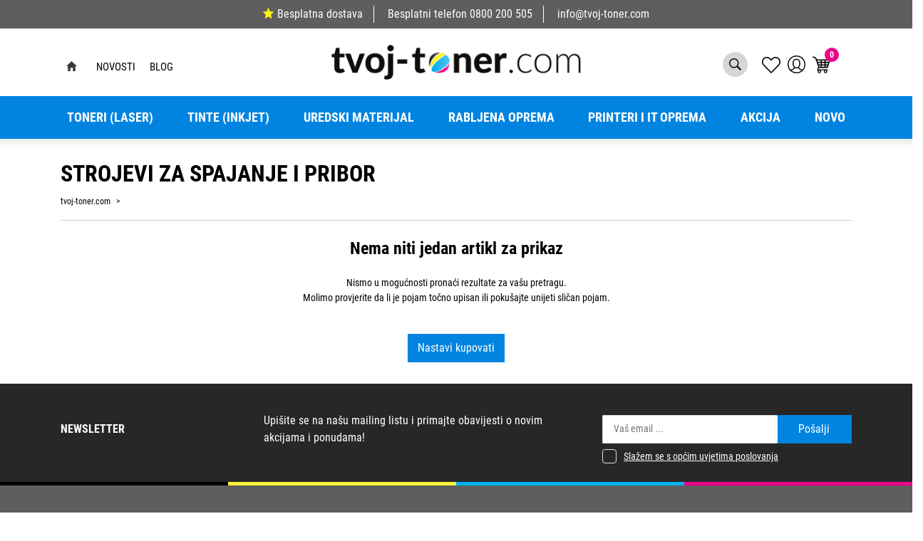

--- FILE ---
content_type: text/html; charset=utf-8
request_url: https://www.tvoj-toner.com/strojevi-za-spajanje-i-pribor-502/502/?&p=17&s=12
body_size: 113090
content:





<!DOCTYPE html>
<html lang="hr" data-token="CfDJ8PFapNEqfulEkKkeKa5JYHQgZwG0bop3V26SNPk0QgvgVAGDLvH-jGHQqfZ_kVA7uIy_yMJMecwzE5eJiCO3WJaCFS_DDGPx4-WLCiU3Iy_4EQ" data-current-lang="hr" data-currency_code="&#x20AC;" data-kateid="502" data-wholesale="0" data-currency_display="&#x20AC;" data-currency_exchange="1">
<head itemscope>
    <meta charset="utf-8" />
    <meta name="viewport" content="width=device-width, initial-scale=1.0, minimum-scale=1, viewport-fit=cover" />
    <link rel="preconnect" href="//www.google-analytics.com">
    <link rel="preconnect" href="//ssl.google-analytics.com">
    <link rel="preconnect" href="//www.googletagmanager.com">
    <link rel="preconnect" href="//connect.facebook.net">
    <link rel="dns-prefetch" href="//static.ak.facebook.com">
    <link rel="dns-prefetch" href="//s-static.ak.facebook.com">
    <link rel="dns-prefetch" href="//fbstatic-a.akamaihd.net">
    <link rel="dns-prefetch" href="//maps.gstatic.com">
    <link rel="dns-prefetch" href="//maps.google.com">
    <link rel="dns-prefetch" href="//maps.googleapis.com">
    <link rel="dns-prefetch" href="//mt0.googleapis.com">
    <link rel="dns-prefetch" href="//mt1.googleapis.com">
            <link rel="canonical" href="https://www.tvoj-toner.com/strojevi-za-spajanje-i-pribor-502/502/">


    <meta name="apple-mobile-web-app-capable" content="yes">
    <meta name="mobile-web-app-capable" content="yes">
    <meta name="apple-mobile-web-app-status-bar-style" content="black">
    <meta name="msapplication-TileColor" content="#ffb116">
    <meta name="theme-color" content="#000000">
    <link rel="icon" href="/favicon.ico" sizes="32x32">
    <link rel="icon" href="/icon.svg" type="image/svg+xml">
    <link rel="apple-touch-icon" href="/apple-touch-icon-iphone-retina.png"> <!-- 180×180 -->
    <meta name="web_author" content="Mathema d.o.o.">
    <title>Strojevi za spajanje i pribor</title>
    
    
    <meta name="title" content="Strojevi za spajanje i pribor | Stranica 17" />
    <meta name="keywords" content="Toneri, Tinte, Zamjenski toneri, Zamjenske tinte, printeri, rabljeni printeri, uredski materijal, papir, rabljena računala" />
    <meta name="description" content="Organiziranje i spajanje papira nikada nije bilo lakše. Uz strojeve za spajanje i spajalice iz naše ponude, brzo i jednostavno posložite Vaše dokumente.  | Stranica 17" />
    <meta property="og:title" content="Strojevi za spajanje i pribor">
<meta property="og:description" content="Toneri i tinte za sve vrste printera, printeri, uredski materijal, IT oprema i rabljena računala na web shopu Tvoj Toner.">
<meta property="og:type" content="website">
<meta property="og:url" content="https://www.tvoj-toner.com/strojevi-za-spajanje-i-pribor-502/502/?p=17&amp;s=12">
<meta name="twitter:card" content="summary_large_image" />
<meta name="twitter:title" content="Strojevi za spajanje i pribor" />
<meta name="twitter:description " content="Toneri i tinte za sve vrste printera, printeri, uredski materijal, IT oprema i rabljena računala na web shopu Tvoj Toner." />
<meta property="twitter:url" content="https://www.tvoj-toner.com/strojevi-za-spajanje-i-pribor-502/502/?p=17&amp;s=12">
    <meta property="og:image" content="https://www.tvoj-toner.com/img/social-cover.png">
    <meta property="og:image:alt" content="Opticus IT d.o.o.">
    <meta property="og:image:width" content="1200" />
    <meta property="og:image:height" content="630" />
    <meta property="og:image:type" content="image/png" />
    <meta name="twitter:image" content="https://www.tvoj-toner.com/img/social-cover.png">






    <link rel="stylesheet" href="/css/color.min.css?v=neYoduIjmn-JsNdEuzOvo7h23HqoOqdvsDiDUWwpOdU" />

    
    
        <script src="/lib/jquery/dist/jquery.min.js?v=eqaw4I9IoPldjffqieTL_h7z0ejA9zc_fyXt-05KMl4"></script>
        <link rel="stylesheet" type="text/css" media="all" href="/css/vsc.min.css?v=DcPA7-NKAvKl-WH9fOMB455IDjLcwHReJkuES68c33M" />
        <link rel="stylesheet" href="/css/custom.css?v=8Bo3TpyB49uJs6QpQMTWpUR2hJhqEpbkK_E_GW7tYpU" />
    
        
        
            <link rel="stylesheet" type="text/css" media="all" href="/menu/webslidemenu.min.css?v=nBTml9GhUQDmG3AOxuantAFdFM4OlHquNljZGWi435g" />
        

    


    


    <script src="https://apis.google.com/js/platform.js" async defer></script>
<a href="https://plus.google.com/109842423582262059710" rel="publisher"></a>

<!-- Google Tag Manager -->
<script>(function(w,d,s,l,i){w[l]=w[l]||[];w[l].push({'gtm.start':
new Date().getTime(),event:'gtm.js'});var f=d.getElementsByTagName(s)[0],
j=d.createElement(s),dl=l!='dataLayer'?'&l='+l:'';j.async=true;j.src=
'https://www.googletagmanager.com/gtm.js?id='+i+dl;f.parentNode.insertBefore(j,f);
})(window,document,'script','dataLayer','GTM-W98P4NF');</script>
<!-- End Google Tag Manager -->

<script id="Cookiebot" src="https://consent.cookiebot.com/uc.js" data-cbid="e0253d0d-70ab-4363-a539-2f04905bb2c4" data-consentmode="disabled" type="text/javascript" async></script>



	<meta name="theme-color" content="#000000" />
	<link rel="manifest" href="/manifest.webmanifest" />
</head>
<body class=" ">

    <!-- Google Tag Manager (noscript) -->
<noscript><iframe src="https://www.googletagmanager.com/ns.html?id=GTM-W98P4NF"
height="0" width="0" style="display:none;visibility:hidden"></iframe></noscript>
<!-- End Google Tag Manager (noscript) -->
    <div class="loading"></div>


    <div id="vsc-wrapper">
        <div class="menu-fixed">
                    <header id="top">
                        <div class="header">
   
    <div class="info-topbar">
        <ul>
            <li><a href="https://www.tvoj-toner.com/dostava/8/page/"><span class="star-five"></span>Besplatna dostava</a></li>
            <li><span class="free-phone">Besplatni telefon</span> <a href="tel:0800 200 505">0800 200 505</a></li>
            <li><a href="mailto:info@opticus-it.hr">info@tvoj-toner.com</a></li>
        </ul>
    </div>
</div>

<div class="container top-middle">
    <div class="row align-items-center">


        <div class="topbar-wrapper">
            <div class="container">
                <div class="row">
                    <div class="col-lg-12">
                        <div class="topbar">
                            <div class="left">
                                <ul>
                                    <li> <a class="home" href="https://www.tvoj-toner.com"></a></li>

                                        <li>
                                            <a href="/Novosti/">Novosti</a>
                                        </li>
                                        <li>
                                            <a href="/Blog/">Blog</a>
                                        </li>
                                </ul>
                            </div>
                            <a href="https://www.tvoj-toner.com" class="logo">
                                <img class="img-fluid" src="https://www.tvoj-toner.com/img/logo.png" width="356" height="50" alt="Tvoj toner">
                            </a>
                            <div class="right">
                                <ul>
                                    <li class="search d-none d-md-block">
                                            <a href="#" class="toggle-site-search" aria-expanded="false"></a>
<div class="search-top" data-search="1">

    <script defer src="/js/activeSearch-0.0.2.js?v=vUJCnTKURjh5CT4qd6JqVo0T9TYfB3K_P5woE8ZBFis"></script>
    <form class="search-form" id="multiple_form" method="get" action="/Search/">
        <input type="hidden" id="fs" name="fs" value="1" />
        <input id="multiple" class="search-input ui-autocomplete-input" name="term" type="text" placeholder="Unesite pojam za pretraživanje ..." autocomplete="off">
        <button class="search-btn-reset" type="reset"><span><i class="fas fa-plus"></i></span></button>
        <button class="search-btn" type="submit"><span>Traži</span></button>
        <div class="top_search_term">
            <div class="search_title">Zadnje pretraživano<span class="delete-all-search">Obriši sve</span></div>
            <div class="top_search_term_result"></div>
        </div>
        <div class="multiple-search">
            <div class="col-lg-12 result">
                <div class="row">
                    <div class="col-12">
                        <div class="artikli"></div>
                        <div class="d-flex justify-content-center mt-3">
                            <button class="count btn btn-type1 w-100" type="submit">Prikaži sve proizvode</button>
                        </div>
                    </div>
                </div>
            </div>
        </div>
        <div class="search-empty">
            <div class="col-lg-12 result">
                Nema rezultata za traženi pojam!
            </div>
        </div>
    </form>

    <template id="searchitem">
        <div class="product">
            <div class="productEntity" id="" data-product_id="" data-showadd="1">
            <div class="topproduct">
                <a class="searchlink" href="">
                    <img class="slika" src="">
                    <span></span>
                    <strong></strong>
                </a>
            </div>
            <div class="topcartadd productEntityAddToCart"><i class="fas fa-cart-plus"></i></div>
            </div>
        </div>
    </template>

    <template id="searchterm">
        <div class="product">
            <a class="searchlink" href="">
                <i class="far fa-search"></i>
                <span></span>
            </a>
        </div>
    </template>

</div>
                                    </li>

                                    <li class="top-favorites d-none d-sm-flex">
                                        <a href="/Favorites/">
                                            <i class="fal fa-heart">
                                            </i>
                                        </a>
                                    </li>


 <div class="top-user">
        <a class="text-dark" title="LogIn" href="/Identity/Account/Login/">
            <img class="img-fluid" src="/img/user.svg" width="25" height="25">
        </a>
    </div>

                                    <li class="top-cart top-right-cart">
                                     
					
<div class="dropdown">

        <div class="cart-top">
            <a href="/Cart/"><img src="https://www.tvoj-toner.com/img/cart-header.svg" alt="Košarica" width="25" height="24"><span class="count">0</span></a>
        </div>
</div>

    <script>
        $('.begin-checkout-top').on('click', function (e) {
                window.dataLayer = window.dataLayer || [];
                window.dataLayer.push({ ecommerce: null });
                window.dataLayer.push({
                'event': 'begin_checkout',
                'ecommerce': {
                'value': 0.00,
                'currency': 'EUR',
                'items': [
                    ]
                }
            });
            });
    </script>

                                    </li>
                                    <li>
                                        <a id="wsnavtoggle" href="#wsmenu-list" class="wsanimated-arrow">
                                            <div class="izbornik-title">Izbornik</div>
                                            <span></span>
                                        </a>
                                    </li>
                                </ul>
                            </div>
                        </div>
                    </div>
                </div>
            </div>
        </div>

       

    </div>
</div>



<div class="mobile-search">
    <div class="search-top-mobile">
        <form class="search-form-mobile" id="searchform-mobile" method="get" action="/Search/">
            <input id="artikl-mobile" class="search-input-mobile ui-autocomplete-input" name="term" type="text" placeholder="Unesite pojam za pretraživanje ..." autocomplete="off">
            <button class="search-btn-mobile" type="submit" title="Traži"><i class="fas fa-search"></i></button>
        </form>
    </div>
</div>

<div class="mobi multiple-search">
    <div class="artikli"></div>
    <div class="d-flex justify-content-center mt-3">
        <button class="mobilecount btn btn-type1 w-100" type="submit">Prikaži sve proizvode</button>
    </div>
</div>

<template id="searchitemmobi">
    <div class="product">
        <div class="topproduct">
            <a class="searchlink" href="">
                <img class="slika" src="">
                <span></span>
                <strong></strong>
            </a>
        </div>
    </div>
</template>


                    </header>

<div class="row menubg">
    <div class="wsmainfull rp container">
        <div class="wsmainwp clearfix">
            <nav class="wsmenu">
                <ul class="wsmenu-list">

                    <li class="d-block d-sm-none smllogo"><a href="/"><img src="/img/logo.png?v=XJWPu5spEbAFmzyAiHoAUPKfl-y5lk3PN9pgUIts1xg" width="155" height="50" /></a></li>
                    <li class="logo"><a href="/"><img src="/img/logo.png?v=XJWPu5spEbAFmzyAiHoAUPKfl-y5lk3PN9pgUIts1xg" width="155" height="50" alt="Opticus IT d.o.o." /></a></li>
                        <li aria-haspopup="true">
                            <a class="level" href="/toneri-laser/7/l/" >Toneri (Laser)</a>


                                    <ul class="sub-menu ">
                                        <li><a class="level" href="/toneri-laser/7/l/">PRIKAŽI SVE</a></li>
                                            <li aria-haspopup="true">
                                                <a style="" href="/canon-toneri-446/446/">Canon toneri</a>
                                                    <ul class="sub-menu">
                                                        <li><a class="level" href="/canon-toneri-446/446/"></a></li>
                                                            <li aria-haspopup="true"><a style="" href="/canon-orginalni-toneri-598/598/">Canon orginalni toneri</a></li>
                                                            <li aria-haspopup="true"><a style="" href="/canon-zamjenski-toneri-597/597/">Canon zamjenski toneri</a></li>
                                                    </ul>
                                            </li>
                                            <li aria-haspopup="true">
                                                <a style="" href="/samsung-toneri-447/447/">Samsung toneri</a>
                                                    <ul class="sub-menu">
                                                        <li><a class="level" href="/samsung-toneri-447/447/"></a></li>
                                                            <li aria-haspopup="true"><a style="" href="/samsung-orginalni-toneri-595/595/">Samsung orginalni toneri</a></li>
                                                            <li aria-haspopup="true"><a style="" href="/samsung-zamjenski-toneri-596/596/">Samsung zamjenski toneri</a></li>
                                                    </ul>
                                            </li>
                                            <li aria-haspopup="true">
                                                <a style="" href="/epson-toneri-449/449/">Epson toneri</a>
                                                    <ul class="sub-menu">
                                                        <li><a class="level" href="/epson-toneri-449/449/"></a></li>
                                                            <li aria-haspopup="true"><a style="" href="/epson-orginalni-toneri-591/591/">Epson orginalni toneri</a></li>
                                                            <li aria-haspopup="true"><a style="" href="/epson-zamjenski-toneri-592/592/">Epson zamjenski toneri</a></li>
                                                    </ul>
                                            </li>
                                            <li aria-haspopup="true">
                                                <a style="" href="/lexmark-toneri-448/448/">Lexmark toneri</a>
                                                    <ul class="sub-menu">
                                                        <li><a class="level" href="/lexmark-toneri-448/448/"></a></li>
                                                            <li aria-haspopup="true"><a style="" href="/lexmark-orginalni-toneri-593/593/">Lexmark orginalni toneri</a></li>
                                                            <li aria-haspopup="true"><a style="" href="/lexmark-zamjenski-toneri-594/594/">Lexmark zamjenski toneri</a></li>
                                                    </ul>
                                            </li>
                                            <li aria-haspopup="true">
                                                <a style="" href="/brother-toneri-451/451/">Brother toneri</a>
                                                    <ul class="sub-menu">
                                                        <li><a class="level" href="/brother-toneri-451/451/"></a></li>
                                                            <li aria-haspopup="true"><a style="" href="/brother-orginalni-toneri-587/587/">Brother orginalni toneri</a></li>
                                                            <li aria-haspopup="true"><a style="" href="/brother-zamjenski-toneri-588/588/">Brother zamjenski toneri</a></li>
                                                    </ul>
                                            </li>
                                            <li aria-haspopup="true">
                                                <a style="" href="/xerox-toneri-450/450/">Xerox toneri</a>
                                                    <ul class="sub-menu">
                                                        <li><a class="level" href="/xerox-toneri-450/450/"></a></li>
                                                            <li aria-haspopup="true"><a style="" href="/xerox-orginalni-toneri-589/589/">Xerox orginalni toneri</a></li>
                                                            <li aria-haspopup="true"><a style="" href="/xerox-zamjenski-toneri-590/590/">Xerox zamjenski toneri</a></li>
                                                    </ul>
                                            </li>
                                            <li aria-haspopup="true">
                                                <a style="" href="/oki-toneri-452/452/">OKI toneri</a>
                                                    <ul class="sub-menu">
                                                        <li><a class="level" href="/oki-toneri-452/452/"></a></li>
                                                            <li aria-haspopup="true"><a style="" href="/oki-orginalni-toneri-586/586/">OKI orginalni toneri</a></li>
                                                            <li aria-haspopup="true"><a style="" href="/oki-zamjenski-toneri-585/585/">OKI zamjenski toneri</a></li>
                                                    </ul>
                                            </li>
                                            <li aria-haspopup="true">
                                                <a style="" href="/kyocera-toneri-454/454/">Kyocera toneri</a>
                                                    <ul class="sub-menu">
                                                        <li><a class="level" href="/kyocera-toneri-454/454/"></a></li>
                                                            <li aria-haspopup="true"><a style="" href="/kyocera-orginalni-toneri-583/583/">Kyocera orginalni toneri</a></li>
                                                            <li aria-haspopup="true"><a style="" href="/kyocera-zamjenski-toneri-584/584/">Kyocera zamjenski toneri</a></li>
                                                    </ul>
                                            </li>
                                            <li aria-haspopup="true">
                                                <a style="" href="/konica-minolta-toneri-455/455/">Konica Minolta toneri</a>
                                                    <ul class="sub-menu">
                                                        <li><a class="level" href="/konica-minolta-toneri-455/455/"></a></li>
                                                            <li aria-haspopup="true"><a style="" href="/konica-minolta-orginalni-toneri-582/582/">Konica Minolta orginalni toneri</a></li>
                                                            <li aria-haspopup="true"><a style="" href="/konica-minolta-zamjenski-toneri-581/581/">Konica Minolta zamjenski toneri</a></li>
                                                    </ul>
                                            </li>
                                            <li aria-haspopup="true">
                                                <a style="" href="/nashuatec-toneri-456/456/">Nashuatec toneri</a>
                                                    <ul class="sub-menu">
                                                        <li><a class="level" href="/nashuatec-toneri-456/456/"></a></li>
                                                            <li aria-haspopup="true"><a style="" href="/nashuatec-orginalni-toneri-580/580/">Nashuatec orginalni toneri</a></li>
                                                            <li aria-haspopup="true"><a style="" href="/nashuatec-zamjenski-toneri-579/579/">Nashuatec zamjenski toneri</a></li>
                                                    </ul>
                                            </li>
                                            <li aria-haspopup="true">
                                                <a style="" href="/hp-toneri-467/467/">HP toneri</a>
                                                    <ul class="sub-menu">
                                                        <li><a class="level" href="/hp-toneri-467/467/"></a></li>
                                                            <li aria-haspopup="true"><a style="" href="/hp-orginalni-toneri-578/578/">HP orginalni toneri</a></li>
                                                            <li aria-haspopup="true"><a style="" href="/hp-zamjenski-toneri-577/577/">HP zamjenski toneri</a></li>
                                                    </ul>
                                            </li>
                                    </ul>


                        </li>
                        <li aria-haspopup="true">
                            <a class="level" href="/tinte-inkjet/10/l/" >Tinte (inkjet)</a>


                                    <ul class="sub-menu ">
                                        <li><a class="level" href="/tinte-inkjet/10/l/">PRIKAŽI SVE Tinte</a></li>
                                            <li aria-haspopup="true">
                                                <a style="" href="/canon-tinte-600/600/">Canon tinte</a>
                                                    <ul class="sub-menu">
                                                        <li><a class="level" href="/canon-tinte-600/600/"></a></li>
                                                            <li aria-haspopup="true"><a style="" href="/canon-orginalne-tinte-619/619/">Canon orginalne tinte</a></li>
                                                            <li aria-haspopup="true"><a style="" href="/canon-zamjenske-tinte-620/620/">Canon zamjenske tinte</a></li>
                                                    </ul>
                                            </li>
                                            <li aria-haspopup="true">
                                                <a style="" href="/samsung-tinte-606/606/">Samsung tinte</a>
                                                    <ul class="sub-menu">
                                                        <li><a class="level" href="/samsung-tinte-606/606/"></a></li>
                                                            <li aria-haspopup="true"><a style="" href="/samsung-orginalne-tinte-618/618/">Samsung orginalne tinte</a></li>
                                                            <li aria-haspopup="true"><a style="" href="/samsung-zamjenske-tinte-617/617/">Samsung zamjenske tinte</a></li>
                                                    </ul>
                                            </li>
                                            <li aria-haspopup="true">
                                                <a style="" href="/epson-tinte-607/607/">Epson tinte</a>
                                                    <ul class="sub-menu">
                                                        <li><a class="level" href="/epson-tinte-607/607/"></a></li>
                                                            <li aria-haspopup="true"><a style="" href="/epson-orginalne-tinte-615/615/">Epson orginalne tinte</a></li>
                                                            <li aria-haspopup="true"><a style="" href="/epson-zamjenske-tinte-616/616/">Epson zamjenske tinte</a></li>
                                                    </ul>
                                            </li>
                                            <li aria-haspopup="true">
                                                <a style="" href="/lexmark-tinte-608/608/">Lexmark tinte</a>
                                                    <ul class="sub-menu">
                                                        <li><a class="level" href="/lexmark-tinte-608/608/"></a></li>
                                                            <li aria-haspopup="true"><a style="" href="/lexmark-orginalne-tinte-613/613/">Lexmark orginalne tinte</a></li>
                                                            <li aria-haspopup="true"><a style="" href="/lexmark-zamjenske-tinte-614/614/">Lexmark zamjenske tinte</a></li>
                                                    </ul>
                                            </li>
                                            <li aria-haspopup="true">
                                                <a style="" href="/brother-tinte-609/609/">Brother tinte</a>
                                                    <ul class="sub-menu">
                                                        <li><a class="level" href="/brother-tinte-609/609/"></a></li>
                                                            <li aria-haspopup="true"><a style="" href="/brother-orginalne-tinte-612/612/">Brother orginalne tinte</a></li>
                                                            <li aria-haspopup="true"><a style="" href="/brother-zamjenske-tinte-611/611/">Brother zamjenske tinte</a></li>
                                                    </ul>
                                            </li>
                                            <li aria-haspopup="true">
                                                <a style="" href="/hp-tinte-599/599/">HP tinte</a>
                                                    <ul class="sub-menu">
                                                        <li><a class="level" href="/hp-tinte-599/599/"></a></li>
                                                            <li aria-haspopup="true"><a style="" href="/hp-orginalne-tinte-622/622/">HP orginalne tinte</a></li>
                                                            <li aria-haspopup="true"><a style="" href="/hp-zamjenske-tinte-621/621/">HP zamjenske tinte</a></li>
                                                    </ul>
                                            </li>
                                    </ul>


                        </li>
                        <li aria-haspopup="true">
                            <a class="level" href="/uredski-materijal/8/l/" >Uredski materijal</a>


                                    <ul class="sub-menu ">
                                        <li><a class="level" href="/uredski-materijal/8/l/">PRIKAŽI SVE</a></li>
                                            <li aria-haspopup="true">
                                                <a style="" href="/za-odlaganje-i-arhiviranje-495/495/">Za odlaganje i arhiviranje</a>
                                                    <ul class="sub-menu">
                                                        <li><a class="level" href="/za-odlaganje-i-arhiviranje-495/495/"></a></li>
                                                            <li aria-haspopup="true"><a style="" href="/fascikli-498/498/">Fascikli</a></li>
                                                            <li aria-haspopup="true"><a style="" href="/mape-ulozne-497/497/">Mape uložne</a></li>
                                                            <li aria-haspopup="true"><a style="" href="/mape-visece-500/500/">Mape viseće</a></li>
                                                            <li aria-haspopup="true"><a style="" href="/mape-za-odlaganje-499/499/">Mape za odlaganje</a></li>
                                                            <li aria-haspopup="true"><a style="" href="/registratori-496/496/">Registratori</a></li>
                                                    </ul>
                                            </li>
                                            <li aria-haspopup="true">
                                                <a style="" href="/uredski-pribor-i-namjestaj-501/501/">Uredski pribor i namještaj</a>
                                                    <ul class="sub-menu">
                                                        <li><a class="level" href="/uredski-pribor-i-namjestaj-501/501/"></a></li>
                                                            <li aria-haspopup="true"><a style="" href="/adresari-albumi-za-vizitke-509/509/">Adresari, albumi za vizitke</a></li>
                                                            <li aria-haspopup="true"><a style="" href="/blokovi-samzastavice-i-stalci-503/503/">Blokovi sam.,zastavice i stalci</a></li>
                                                            <li aria-haspopup="true"><a style="" href="/busilice-504/504/">Bušilice</a></li>
                                                            <li aria-haspopup="true"><a style="" href="/datumari-numeratori-zigovi-i-pribor-507/507/">Datumari, numeratori, žigovi i pribor</a></li>
                                                            <li aria-haspopup="true"><a style="" href="/korekture-505/505/">Korekture</a></li>
                                                            <li aria-haspopup="true"><a style="" href="/kutije-i-stalci-stolne-podloge-508/508/">Kutije i stalci, stolne podloge</a></li>
                                                            <li aria-haspopup="true"><a style="" href="/ljepila-506/506/">Ljepila</a></li>
                                                            <li aria-haspopup="true"><a style="" href="/namjestaj-510/510/">Namještaj</a></li>
                                                            <li aria-haspopup="true"><a style="" href="/strojevi-za-spajanje-i-pribor-502/502/">Strojevi za spajanje i pribor</a></li>
                                                    </ul>
                                            </li>
                                            <li aria-haspopup="true">
                                                <a style="" href="/pisaci-i-crtaci-pribor-511/511/">Pisaći i crtaći pribor</a>
                                                    <ul class="sub-menu">
                                                        <li><a class="level" href="/pisaci-i-crtaci-pribor-511/511/"></a></li>
                                                            <li aria-haspopup="true"><a style="" href="/flomasteri-515/515/">Flomasteri</a></li>
                                                            <li aria-haspopup="true"><a style="" href="/garniture-i-stalci-520/520/">Garniture i stalci</a></li>
                                                            <li aria-haspopup="true"><a style="" href="/markeri-i-signiri-516/516/">Markeri i signiri</a></li>
                                                            <li aria-haspopup="true"><a style="" href="/nalivpera-514/514/">Nalivpera</a></li>
                                                            <li aria-haspopup="true"><a style="" href="/olovke-grafitne-518/518/">Olovke grafitne</a></li>
                                                            <li aria-haspopup="true"><a style="" href="/olovke-kemijske-512/512/">Olovke kemijske</a></li>
                                                            <li aria-haspopup="true"><a style="" href="/olovke-tehnicke-517/517/">Olovke tehničke</a></li>
                                                            <li aria-haspopup="true"><a style="" href="/pribor-za-crtanje-519/519/">Pribor za crtanje</a></li>
                                                            <li aria-haspopup="true"><a style="" href="/roleri-513/513/">Roleri</a></li>
                                                    </ul>
                                            </li>
                                            <li aria-haspopup="true">
                                                <a style="" href="/otprema-i-sredstva-za-odrzavanje-521/521/">Otprema i sredstva za održavanje</a>
                                                    <ul class="sub-menu">
                                                        <li><a class="level" href="/otprema-i-sredstva-za-odrzavanje-521/521/"></a></li>
                                                            <li aria-haspopup="true"><a style="" href="/kuverte-522/522/">Kuverte</a></li>
                                                            <li aria-haspopup="true"><a style="" href="/pribor-za-jelo-i-pice-salvete-stolnjaci/527/">Pribor za jelo i piće, salvete, stolnjaci</a></li>
                                                            <li aria-haspopup="true"><a style="" href="/pribor-za-rezanje-525/525/">Pribor za rezanje</a></li>
                                                            <li aria-haspopup="true"><a style="" href="/sredstva-za-odrz-cistoce-i-higijene-526/526/">Sredstva za održ. čistoće i higijene</a></li>
                                                            <li aria-haspopup="true"><a style="" href="/spaga-gumene-vezice-otprema-524/524/">Špaga, gumene vezice, otprema</a></li>
                                                            <li aria-haspopup="true"><a style="" href="/trake-ljepljive-523/523/">Trake ljepljive</a></li>
                                                    </ul>
                                            </li>
                                            <li aria-haspopup="true">
                                                <a style="" href="/za-prezentaciju-532/532/">Za prezentaciju</a>
                                                    <ul class="sub-menu">
                                                        <li><a class="level" href="/za-prezentaciju-532/532/"></a></li>
                                                            <li aria-haspopup="true"><a style="" href="/ploce-i-pribor-533/533/">Ploče i pribor</a></li>
                                                            <li aria-haspopup="true"><a style="" href="/pribor-za-prezentaciju-536/536/">Pribor za prezentaciju</a></li>
                                                            <li aria-haspopup="true"><a style="" href="/uredaji-za-prezentaciju-535/535/">Uređaji za prezentaciju</a></li>
                                                            <li aria-haspopup="true"><a style="" href="/uvezivanje-i-plastifikacija-534/534/">Uvezivanje i plastifikacija</a></li>
                                                    </ul>
                                            </li>
                                            <li aria-haspopup="true">
                                                <a style="" href="/strojevi-i-informaticki-pribor-528/528/">Strojevi i informatički pribor</a>
                                                    <ul class="sub-menu">
                                                        <li><a class="level" href="/strojevi-i-informaticki-pribor-528/528/"></a></li>
                                                            <li aria-haspopup="true"><a style="" href="/baterije-623/623/">Baterije</a></li>
                                                            <li aria-haspopup="true"><a style="" href="/kalkulatori-530/530/">Kalkulatori</a></li>
                                                            <li aria-haspopup="true"><a style="" href="/mediji-za-arhiviranje-podataka-i-oprema-531/531/">Mediji za arhiviranje podataka i oprema</a></li>
                                                            <li aria-haspopup="true"><a style="" href="/ostali-uredski-strojevi-539/539/">Ostali uredski strojevi</a></li>
                                                            <li aria-haspopup="true"><a style="" href="/sredstva-za-ciscenje-informaticke-opreme-537/537/">Sredstva za čišćenje informatičke opreme</a></li>
                                                            <li aria-haspopup="true"><a style="" href="/vrpce-za-pisace-529/529/">Vrpce za pisače</a></li>
                                                    </ul>
                                            </li>
                                            <li aria-haspopup="true">
                                                <a style="" href="/poslovna-galanterija-i-darovni-program-542/542/">Poslovna galanterija i darovni program</a>
                                                    <ul class="sub-menu">
                                                        <li><a class="level" href="/poslovna-galanterija-i-darovni-program-542/542/"></a></li>
                                                            <li aria-haspopup="true"><a style="" href="/darovni-program-544/544/">Darovni program</a></li>
                                                            <li aria-haspopup="true"><a style="" href="/poklon-program-548/548/">Poklon program</a></li>
                                                            <li aria-haspopup="true"><a style="" href="/poslovna-i-informaticka-galanterija-545/545/">Poslovna i informatička galanterija</a></li>
                                                            <li aria-haspopup="true"><a style="" href="/rokovnici-i-planeri-547/547/">Rokovnici i planeri</a></li>
                                                            <li aria-haspopup="true"><a style="" href="/tekstil-549/549/">Tekstil</a></li>
                                                    </ul>
                                            </li>
                                            <li aria-haspopup="true">
                                                <a style="" href="/za-skolu-550/550/">Za školu</a>
                                                    <ul class="sub-menu">
                                                        <li><a class="level" href="/za-skolu-550/550/"></a></li>
                                                            <li aria-haspopup="true"><a style="" href="/blokovi-mape-kolaz-i-papir-za-skolu-554/554/">Blokovi, mape, kolaž i papir za školu</a></li>
                                                            <li aria-haspopup="true"><a style="" href="/boje-skolske-552/552/">Boje školske</a></li>
                                                            <li aria-haspopup="true"><a style="" href="/knjige-i-nastavna-pomagala/557/">Knjige i nastavna pomagala</a></li>
                                                            <li aria-haspopup="true"><a style="" href="/materijali-za-modeliranje-i-dekoraciju/555/">Materijali za modeliranje i dekoraciju</a></li>
                                                            <li aria-haspopup="true"><a style="" href="/pribor-ostali-skolski-556/556/">Pribor ostali školski</a></li>
                                                            <li aria-haspopup="true"><a style="" href="/ruksaci-i-pernice-551/551/">Ruksaci i pernice</a></li>
                                                    </ul>
                                            </li>
                                            <li aria-haspopup="true">
                                                <a style="" href="/papir-i-papirna-konfekcija-436/436/">Papir i papirna konfekcija</a>
                                                    <ul class="sub-menu">
                                                        <li><a class="level" href="/papir-i-papirna-konfekcija-436/436/"></a></li>
                                                            <li aria-haspopup="true"><a style="" href="/biljeznice-i-blokovi-493/493/">Bilježnice i blokovi</a></li>
                                                            <li aria-haspopup="true"><a style="" href="/etikete-i-aparati-za-etiketiranje-492/492/">Etikete i aparati za etiketiranje</a></li>
                                                            <li aria-haspopup="true"><a style="" href="/papir-i-folija-za-specijalnu-namjenu-487/487/">Papir i folija za specijalnu namjenu</a></li>
                                                            <li aria-haspopup="true"><a style="" href="/papir-za-kopiranje-i-pisace-437/437/">Papir za kopiranje i pisače</a></li>
                                                            <li aria-haspopup="true"><a style="" href="/papiri-beskonacni-489/489/">Papiri beskonačni</a></li>
                                                            <li aria-haspopup="true"><a style="" href="/papiri-omotni-490/490/">Papiri omotni</a></li>
                                                            <li aria-haspopup="true"><a style="" href="/papirne-role-za-kase-kalkulatore-491/491/">Papirne role za kase, kalkulatore</a></li>
                                                            <li aria-haspopup="true"><a style="" href="/tiskanice-494/494/">Tiskanice</a></li>
                                                            <li aria-haspopup="true"><a style="" href="/uredski-papir-488/488/">Uredski papir</a></li>
                                                    </ul>
                                            </li>
                                    </ul>


                        </li>
                        <li aria-haspopup="true">
                            <a class="level" href="/rabljena-oprema/9/l/" >Rabljena oprema</a>


                                    <ul class="sub-menu ">
                                        <li><a class="level" href="/rabljena-oprema/9/l/">PRIKAŽI SVE</a></li>
                                            <li aria-haspopup="true">
                                                <a style="" href="/monitori-419/419/">Monitori</a>
                                                    <ul class="sub-menu">
                                                        <li><a class="level" href="/monitori-419/419/"></a></li>
                                                            <li aria-haspopup="true"><a style="" href="/20-46-lcd-monitori-424/424/">20&quot; - 46&quot; LCD monitori</a></li>
                                                    </ul>
                                            </li>
                                            <li aria-haspopup="true">
                                                <a style="" href="/serveri-425/425/">Serveri</a>
                                                    <ul class="sub-menu">
                                                        <li><a class="level" href="/serveri-425/425/"></a></li>
                                                            <li aria-haspopup="true"><a style="" href="/serveri-624/624/">Serveri</a></li>
                                                    </ul>
                                            </li>
                                            <li aria-haspopup="true">
                                                <a style="" href="/printeri-428/428/">Printeri</a>
                                                    <ul class="sub-menu">
                                                        <li><a class="level" href="/printeri-428/428/"></a></li>
                                                            <li aria-haspopup="true"><a style="" href="/laserski-printeri-429/429/">Laserski printeri</a></li>
                                                            <li aria-haspopup="true"><a style="" href="/pos-printeri-430/430/">POS printeri</a></li>
                                                    </ul>
                                            </li>
                                            <li aria-haspopup="true">
                                                <a style="" href="/pos-oprema-431/431/">POS oprema</a>
                                                    <ul class="sub-menu">
                                                        <li><a class="level" href="/pos-oprema-431/431/"></a></li>
                                                            <li aria-haspopup="true"><a style="" href="/pos-blagajne/432/">POS blagajne</a></li>
                                                    </ul>
                                            </li>
                                            <li aria-haspopup="true">
                                                <a style="" href="/racunala-416/416/">Računala</a>
                                                    <ul class="sub-menu">
                                                        <li><a class="level" href="/racunala-416/416/"></a></li>
                                                            <li aria-haspopup="true"><a style="" href="/prijenosna-racunala-418/418/">Prijenosna računala</a></li>
                                                            <li aria-haspopup="true"><a style="" href="/docking-station-675/675/">Docking station</a></li>
                                                            <li aria-haspopup="true"><a style="" href="/pc-racunala-417/417/">PC računala</a></li>
                                                    </ul>
                                            </li>
                                            <li aria-haspopup="true">
                                                <a style="" href="/tableti-672/672/">Tableti</a>
                                                    <ul class="sub-menu">
                                                        <li><a class="level" href="/tableti-672/672/"></a></li>
                                                            <li aria-haspopup="true"><a style="" href="/tableti-673/673/">Tableti</a></li>
                                                    </ul>
                                            </li>
                                    </ul>


                        </li>
                        <li aria-haspopup="true">
                            <a class="level" href="/printeri-i-it-oprema/13/l/" >Printeri i IT oprema</a>



                                <div class="wsmegamenu menu_2 clearfix">
                                    <div class="col-md-12 float-left">
                                        <div class="row">
                                                <div class="col-lg-3 col-12 catehead">
                                                    <h2><a style="" href="/printeri-i-multifinkcijski-uredaji-300/300/">Printeri i multifinkcijski uređaji</a></h2>
                                                    <ul class="link-list">

                                                                <li><a style="" href="/inkjet-printeri-304/304/">Inkjet printeri</a></li>
                                                                <li><a style="" href="/laser-boja-303/303/">Laser boja</a></li>
                                                                <li><a style="" href="/laser-mono-302/302/">Laser mono</a></li>
                                                                <li><a style="" href="/matricni-printer-309/309/">Matrični printer</a></li>
                                                                <li><a style="" href="/mobilni-printer-308/308/">Mobilni printer</a></li>
                                                                <li><a style="" href="/multifunkcijski-inkjet-printer-307/307/">Multifunkcijski inkjet printer</a></li>
                                                                <li><a style="" href="/multifunkcijski-laser-printer-306/306/">Multifunkcijski laser printer</a></li>
                                                                <li><a style="" href="/pos-printeri-1012/1012/">POS printeri</a></li>
                                                                <li><a style="" href="/printer-veliki-formati-305/305/">Printer veliki formati</a></li>
                                                                <li><a style="" href="/printeri-za-naljepnice/1010/">Printeri za naljepnice</a></li>
                                                                <li><a style="" href="/skeneri-1011/1011/">Skeneri</a></li>
                                                    </ul>
                                                </div>
                                                <div class="col-lg-3 col-12 catehead">
                                                    <h2><a style="" href="/printerifotokopirkeskeneri-625/625/">Printeri/Fotokopirke/Skeneri</a></h2>
                                                    <ul class="link-list">

                                                                <li><a style="" href="/laserski-printeri-626/626/">Laserski printeri</a></li>
                                                                <li><a style="" href="/ploteri-1015/1015/">Ploteri</a></li>
                                                                <li><a style="" href="/inkjet-printeri-627/627/">InkJet printeri</a></li>
                                                                <li><a style="" href="/fotokopirni-uredaji-628/628/">Fotokopirni uređaji</a></li>
                                                                <li><a style="" href="/ciss-printeri-1013/1013/">CISS printeri</a></li>
                                                                <li><a style="" href="/skeneri-629/629/">Skeneri</a></li>
                                                    </ul>
                                                </div>
                                        </div>
                                    </div>
                                </div>

                        </li>

                        <li class="d-block d-sm-none d-lg-block">
                            <a class="level" href="/akcija/">Akcija</a>
                        </li>

                    <li class="d-block d-sm-none d-lg-block">
                        <a class="level" href="/novo/">Novo</a>
                    </li>

                        <li class="d-block d-sm-none">
                            <a class="text-dark" href="/akcija/">Akcija</a>
                        </li>

                    <li class="d-block d-sm-none">
                        <a class="text-dark" href="/novo/">Novo</a>
                    </li>



                        <li class="d-block d-sm-none">
                            <a class="text-dark" href="/Blog/">Blog</a>
                        </li>
                </ul>
            </nav>

            <nav id="wsmenu-list" style="display: none;">
                <ul>
                        <li aria-haspopup="true">
                            <a class="level" href="/toneri-laser/7/l/">Toneri (Laser)</a>
                                <ul>
                                    <li>
                                        <a class="level" href="/toneri-laser/7/l/"><strong>Prikaži sve</strong></a>
                                    </li>
                                        <li aria-haspopup="true">
                                            <a href="/canon-toneri-446/446/">Canon toneri</a>
                                                <ul>
                                                        <li aria-haspopup="true"><a href="/canon-orginalni-toneri-598/598/">Canon orginalni toneri</a></li>
                                                        <li aria-haspopup="true"><a href="/canon-zamjenski-toneri-597/597/">Canon zamjenski toneri</a></li>
                                                </ul>                                        </li>
                                        <li aria-haspopup="true">
                                            <a href="/samsung-toneri-447/447/">Samsung toneri</a>
                                                <ul>
                                                        <li aria-haspopup="true"><a href="/samsung-orginalni-toneri-595/595/">Samsung orginalni toneri</a></li>
                                                        <li aria-haspopup="true"><a href="/samsung-zamjenski-toneri-596/596/">Samsung zamjenski toneri</a></li>
                                                </ul>                                        </li>
                                        <li aria-haspopup="true">
                                            <a href="/epson-toneri-449/449/">Epson toneri</a>
                                                <ul>
                                                        <li aria-haspopup="true"><a href="/epson-orginalni-toneri-591/591/">Epson orginalni toneri</a></li>
                                                        <li aria-haspopup="true"><a href="/epson-zamjenski-toneri-592/592/">Epson zamjenski toneri</a></li>
                                                </ul>                                        </li>
                                        <li aria-haspopup="true">
                                            <a href="/lexmark-toneri-448/448/">Lexmark toneri</a>
                                                <ul>
                                                        <li aria-haspopup="true"><a href="/lexmark-orginalni-toneri-593/593/">Lexmark orginalni toneri</a></li>
                                                        <li aria-haspopup="true"><a href="/lexmark-zamjenski-toneri-594/594/">Lexmark zamjenski toneri</a></li>
                                                </ul>                                        </li>
                                        <li aria-haspopup="true">
                                            <a href="/brother-toneri-451/451/">Brother toneri</a>
                                                <ul>
                                                        <li aria-haspopup="true"><a href="/brother-orginalni-toneri-587/587/">Brother orginalni toneri</a></li>
                                                        <li aria-haspopup="true"><a href="/brother-zamjenski-toneri-588/588/">Brother zamjenski toneri</a></li>
                                                </ul>                                        </li>
                                        <li aria-haspopup="true">
                                            <a href="/xerox-toneri-450/450/">Xerox toneri</a>
                                                <ul>
                                                        <li aria-haspopup="true"><a href="/xerox-orginalni-toneri-589/589/">Xerox orginalni toneri</a></li>
                                                        <li aria-haspopup="true"><a href="/xerox-zamjenski-toneri-590/590/">Xerox zamjenski toneri</a></li>
                                                </ul>                                        </li>
                                        <li aria-haspopup="true">
                                            <a href="/oki-toneri-452/452/">OKI toneri</a>
                                                <ul>
                                                        <li aria-haspopup="true"><a href="/oki-orginalni-toneri-586/586/">OKI orginalni toneri</a></li>
                                                        <li aria-haspopup="true"><a href="/oki-zamjenski-toneri-585/585/">OKI zamjenski toneri</a></li>
                                                </ul>                                        </li>
                                        <li aria-haspopup="true">
                                            <a href="/kyocera-toneri-454/454/">Kyocera toneri</a>
                                                <ul>
                                                        <li aria-haspopup="true"><a href="/kyocera-orginalni-toneri-583/583/">Kyocera orginalni toneri</a></li>
                                                        <li aria-haspopup="true"><a href="/kyocera-zamjenski-toneri-584/584/">Kyocera zamjenski toneri</a></li>
                                                </ul>                                        </li>
                                        <li aria-haspopup="true">
                                            <a href="/konica-minolta-toneri-455/455/">Konica Minolta toneri</a>
                                                <ul>
                                                        <li aria-haspopup="true"><a href="/konica-minolta-orginalni-toneri-582/582/">Konica Minolta orginalni toneri</a></li>
                                                        <li aria-haspopup="true"><a href="/konica-minolta-zamjenski-toneri-581/581/">Konica Minolta zamjenski toneri</a></li>
                                                </ul>                                        </li>
                                        <li aria-haspopup="true">
                                            <a href="/nashuatec-toneri-456/456/">Nashuatec toneri</a>
                                                <ul>
                                                        <li aria-haspopup="true"><a href="/nashuatec-orginalni-toneri-580/580/">Nashuatec orginalni toneri</a></li>
                                                        <li aria-haspopup="true"><a href="/nashuatec-zamjenski-toneri-579/579/">Nashuatec zamjenski toneri</a></li>
                                                </ul>                                        </li>
                                        <li aria-haspopup="true">
                                            <a href="/hp-toneri-467/467/">HP toneri</a>
                                                <ul>
                                                        <li aria-haspopup="true"><a href="/hp-orginalni-toneri-578/578/">HP orginalni toneri</a></li>
                                                        <li aria-haspopup="true"><a href="/hp-zamjenski-toneri-577/577/">HP zamjenski toneri</a></li>
                                                </ul>                                        </li>
                                </ul>                        </li>
                        <li aria-haspopup="true">
                            <a class="level" href="/tinte-inkjet/10/l/">Tinte (inkjet)</a>
                                <ul>
                                    <li>
                                        <a class="level" href="/tinte-inkjet/10/l/"><strong>Prikaži sve</strong></a>
                                    </li>
                                        <li aria-haspopup="true">
                                            <a href="/canon-tinte-600/600/">Canon tinte</a>
                                                <ul>
                                                        <li aria-haspopup="true"><a href="/canon-orginalne-tinte-619/619/">Canon orginalne tinte</a></li>
                                                        <li aria-haspopup="true"><a href="/canon-zamjenske-tinte-620/620/">Canon zamjenske tinte</a></li>
                                                </ul>                                        </li>
                                        <li aria-haspopup="true">
                                            <a href="/samsung-tinte-606/606/">Samsung tinte</a>
                                                <ul>
                                                        <li aria-haspopup="true"><a href="/samsung-orginalne-tinte-618/618/">Samsung orginalne tinte</a></li>
                                                        <li aria-haspopup="true"><a href="/samsung-zamjenske-tinte-617/617/">Samsung zamjenske tinte</a></li>
                                                </ul>                                        </li>
                                        <li aria-haspopup="true">
                                            <a href="/epson-tinte-607/607/">Epson tinte</a>
                                                <ul>
                                                        <li aria-haspopup="true"><a href="/epson-orginalne-tinte-615/615/">Epson orginalne tinte</a></li>
                                                        <li aria-haspopup="true"><a href="/epson-zamjenske-tinte-616/616/">Epson zamjenske tinte</a></li>
                                                </ul>                                        </li>
                                        <li aria-haspopup="true">
                                            <a href="/lexmark-tinte-608/608/">Lexmark tinte</a>
                                                <ul>
                                                        <li aria-haspopup="true"><a href="/lexmark-orginalne-tinte-613/613/">Lexmark orginalne tinte</a></li>
                                                        <li aria-haspopup="true"><a href="/lexmark-zamjenske-tinte-614/614/">Lexmark zamjenske tinte</a></li>
                                                </ul>                                        </li>
                                        <li aria-haspopup="true">
                                            <a href="/brother-tinte-609/609/">Brother tinte</a>
                                                <ul>
                                                        <li aria-haspopup="true"><a href="/brother-orginalne-tinte-612/612/">Brother orginalne tinte</a></li>
                                                        <li aria-haspopup="true"><a href="/brother-zamjenske-tinte-611/611/">Brother zamjenske tinte</a></li>
                                                </ul>                                        </li>
                                        <li aria-haspopup="true">
                                            <a href="/hp-tinte-599/599/">HP tinte</a>
                                                <ul>
                                                        <li aria-haspopup="true"><a href="/hp-orginalne-tinte-622/622/">HP orginalne tinte</a></li>
                                                        <li aria-haspopup="true"><a href="/hp-zamjenske-tinte-621/621/">HP zamjenske tinte</a></li>
                                                </ul>                                        </li>
                                </ul>                        </li>
                        <li aria-haspopup="true">
                            <a class="level" href="/uredski-materijal/8/l/">Uredski materijal</a>
                                <ul>
                                    <li>
                                        <a class="level" href="/uredski-materijal/8/l/"><strong>Prikaži sve</strong></a>
                                    </li>
                                        <li aria-haspopup="true">
                                            <a href="/za-odlaganje-i-arhiviranje-495/495/">Za odlaganje i arhiviranje</a>
                                                <ul>
                                                        <li aria-haspopup="true"><a href="/fascikli-498/498/">Fascikli</a></li>
                                                        <li aria-haspopup="true"><a href="/mape-ulozne-497/497/">Mape uložne</a></li>
                                                        <li aria-haspopup="true"><a href="/mape-visece-500/500/">Mape viseće</a></li>
                                                        <li aria-haspopup="true"><a href="/mape-za-odlaganje-499/499/">Mape za odlaganje</a></li>
                                                        <li aria-haspopup="true"><a href="/registratori-496/496/">Registratori</a></li>
                                                </ul>                                        </li>
                                        <li aria-haspopup="true">
                                            <a href="/uredski-pribor-i-namjestaj-501/501/">Uredski pribor i namještaj</a>
                                                <ul>
                                                        <li aria-haspopup="true"><a href="/adresari-albumi-za-vizitke-509/509/">Adresari, albumi za vizitke</a></li>
                                                        <li aria-haspopup="true"><a href="/blokovi-samzastavice-i-stalci-503/503/">Blokovi sam.,zastavice i stalci</a></li>
                                                        <li aria-haspopup="true"><a href="/busilice-504/504/">Bušilice</a></li>
                                                        <li aria-haspopup="true"><a href="/datumari-numeratori-zigovi-i-pribor-507/507/">Datumari, numeratori, žigovi i pribor</a></li>
                                                        <li aria-haspopup="true"><a href="/korekture-505/505/">Korekture</a></li>
                                                        <li aria-haspopup="true"><a href="/kutije-i-stalci-stolne-podloge-508/508/">Kutije i stalci, stolne podloge</a></li>
                                                        <li aria-haspopup="true"><a href="/ljepila-506/506/">Ljepila</a></li>
                                                        <li aria-haspopup="true"><a href="/namjestaj-510/510/">Namještaj</a></li>
                                                        <li aria-haspopup="true"><a href="/strojevi-za-spajanje-i-pribor-502/502/">Strojevi za spajanje i pribor</a></li>
                                                </ul>                                        </li>
                                        <li aria-haspopup="true">
                                            <a href="/pisaci-i-crtaci-pribor-511/511/">Pisaći i crtaći pribor</a>
                                                <ul>
                                                        <li aria-haspopup="true"><a href="/flomasteri-515/515/">Flomasteri</a></li>
                                                        <li aria-haspopup="true"><a href="/garniture-i-stalci-520/520/">Garniture i stalci</a></li>
                                                        <li aria-haspopup="true"><a href="/markeri-i-signiri-516/516/">Markeri i signiri</a></li>
                                                        <li aria-haspopup="true"><a href="/nalivpera-514/514/">Nalivpera</a></li>
                                                        <li aria-haspopup="true"><a href="/olovke-grafitne-518/518/">Olovke grafitne</a></li>
                                                        <li aria-haspopup="true"><a href="/olovke-kemijske-512/512/">Olovke kemijske</a></li>
                                                        <li aria-haspopup="true"><a href="/olovke-tehnicke-517/517/">Olovke tehničke</a></li>
                                                        <li aria-haspopup="true"><a href="/pribor-za-crtanje-519/519/">Pribor za crtanje</a></li>
                                                        <li aria-haspopup="true"><a href="/roleri-513/513/">Roleri</a></li>
                                                </ul>                                        </li>
                                        <li aria-haspopup="true">
                                            <a href="/otprema-i-sredstva-za-odrzavanje-521/521/">Otprema i sredstva za održavanje</a>
                                                <ul>
                                                        <li aria-haspopup="true"><a href="/kuverte-522/522/">Kuverte</a></li>
                                                        <li aria-haspopup="true"><a href="/pribor-za-jelo-i-pice-salvete-stolnjaci/527/">Pribor za jelo i piće, salvete, stolnjaci</a></li>
                                                        <li aria-haspopup="true"><a href="/pribor-za-rezanje-525/525/">Pribor za rezanje</a></li>
                                                        <li aria-haspopup="true"><a href="/sredstva-za-odrz-cistoce-i-higijene-526/526/">Sredstva za održ. čistoće i higijene</a></li>
                                                        <li aria-haspopup="true"><a href="/spaga-gumene-vezice-otprema-524/524/">Špaga, gumene vezice, otprema</a></li>
                                                        <li aria-haspopup="true"><a href="/trake-ljepljive-523/523/">Trake ljepljive</a></li>
                                                </ul>                                        </li>
                                        <li aria-haspopup="true">
                                            <a href="/za-prezentaciju-532/532/">Za prezentaciju</a>
                                                <ul>
                                                        <li aria-haspopup="true"><a href="/ploce-i-pribor-533/533/">Ploče i pribor</a></li>
                                                        <li aria-haspopup="true"><a href="/pribor-za-prezentaciju-536/536/">Pribor za prezentaciju</a></li>
                                                        <li aria-haspopup="true"><a href="/uredaji-za-prezentaciju-535/535/">Uređaji za prezentaciju</a></li>
                                                        <li aria-haspopup="true"><a href="/uvezivanje-i-plastifikacija-534/534/">Uvezivanje i plastifikacija</a></li>
                                                </ul>                                        </li>
                                        <li aria-haspopup="true">
                                            <a href="/strojevi-i-informaticki-pribor-528/528/">Strojevi i informatički pribor</a>
                                                <ul>
                                                        <li aria-haspopup="true"><a href="/baterije-623/623/">Baterije</a></li>
                                                        <li aria-haspopup="true"><a href="/kalkulatori-530/530/">Kalkulatori</a></li>
                                                        <li aria-haspopup="true"><a href="/mediji-za-arhiviranje-podataka-i-oprema-531/531/">Mediji za arhiviranje podataka i oprema</a></li>
                                                        <li aria-haspopup="true"><a href="/ostali-uredski-strojevi-539/539/">Ostali uredski strojevi</a></li>
                                                        <li aria-haspopup="true"><a href="/sredstva-za-ciscenje-informaticke-opreme-537/537/">Sredstva za čišćenje informatičke opreme</a></li>
                                                        <li aria-haspopup="true"><a href="/vrpce-za-pisace-529/529/">Vrpce za pisače</a></li>
                                                </ul>                                        </li>
                                        <li aria-haspopup="true">
                                            <a href="/poslovna-galanterija-i-darovni-program-542/542/">Poslovna galanterija i darovni program</a>
                                                <ul>
                                                        <li aria-haspopup="true"><a href="/darovni-program-544/544/">Darovni program</a></li>
                                                        <li aria-haspopup="true"><a href="/poklon-program-548/548/">Poklon program</a></li>
                                                        <li aria-haspopup="true"><a href="/poslovna-i-informaticka-galanterija-545/545/">Poslovna i informatička galanterija</a></li>
                                                        <li aria-haspopup="true"><a href="/rokovnici-i-planeri-547/547/">Rokovnici i planeri</a></li>
                                                        <li aria-haspopup="true"><a href="/tekstil-549/549/">Tekstil</a></li>
                                                </ul>                                        </li>
                                        <li aria-haspopup="true">
                                            <a href="/za-skolu-550/550/">Za školu</a>
                                                <ul>
                                                        <li aria-haspopup="true"><a href="/blokovi-mape-kolaz-i-papir-za-skolu-554/554/">Blokovi, mape, kolaž i papir za školu</a></li>
                                                        <li aria-haspopup="true"><a href="/boje-skolske-552/552/">Boje školske</a></li>
                                                        <li aria-haspopup="true"><a href="/knjige-i-nastavna-pomagala/557/">Knjige i nastavna pomagala</a></li>
                                                        <li aria-haspopup="true"><a href="/materijali-za-modeliranje-i-dekoraciju/555/">Materijali za modeliranje i dekoraciju</a></li>
                                                        <li aria-haspopup="true"><a href="/pribor-ostali-skolski-556/556/">Pribor ostali školski</a></li>
                                                        <li aria-haspopup="true"><a href="/ruksaci-i-pernice-551/551/">Ruksaci i pernice</a></li>
                                                </ul>                                        </li>
                                        <li aria-haspopup="true">
                                            <a href="/papir-i-papirna-konfekcija-436/436/">Papir i papirna konfekcija</a>
                                                <ul>
                                                        <li aria-haspopup="true"><a href="/biljeznice-i-blokovi-493/493/">Bilježnice i blokovi</a></li>
                                                        <li aria-haspopup="true"><a href="/etikete-i-aparati-za-etiketiranje-492/492/">Etikete i aparati za etiketiranje</a></li>
                                                        <li aria-haspopup="true"><a href="/papir-i-folija-za-specijalnu-namjenu-487/487/">Papir i folija za specijalnu namjenu</a></li>
                                                        <li aria-haspopup="true"><a href="/papir-za-kopiranje-i-pisace-437/437/">Papir za kopiranje i pisače</a></li>
                                                        <li aria-haspopup="true"><a href="/papiri-beskonacni-489/489/">Papiri beskonačni</a></li>
                                                        <li aria-haspopup="true"><a href="/papiri-omotni-490/490/">Papiri omotni</a></li>
                                                        <li aria-haspopup="true"><a href="/papirne-role-za-kase-kalkulatore-491/491/">Papirne role za kase, kalkulatore</a></li>
                                                        <li aria-haspopup="true"><a href="/tiskanice-494/494/">Tiskanice</a></li>
                                                        <li aria-haspopup="true"><a href="/uredski-papir-488/488/">Uredski papir</a></li>
                                                </ul>                                        </li>
                                </ul>                        </li>
                        <li aria-haspopup="true">
                            <a class="level" href="/rabljena-oprema/9/l/">Rabljena oprema</a>
                                <ul>
                                    <li>
                                        <a class="level" href="/rabljena-oprema/9/l/"><strong>Prikaži sve</strong></a>
                                    </li>
                                        <li aria-haspopup="true">
                                            <a href="/monitori-419/419/">Monitori</a>
                                                <ul>
                                                        <li aria-haspopup="true"><a href="/20-46-lcd-monitori-424/424/">20&quot; - 46&quot; LCD monitori</a></li>
                                                </ul>                                        </li>
                                        <li aria-haspopup="true">
                                            <a href="/serveri-425/425/">Serveri</a>
                                                <ul>
                                                        <li aria-haspopup="true"><a href="/serveri-624/624/">Serveri</a></li>
                                                </ul>                                        </li>
                                        <li aria-haspopup="true">
                                            <a href="/printeri-428/428/">Printeri</a>
                                                <ul>
                                                        <li aria-haspopup="true"><a href="/laserski-printeri-429/429/">Laserski printeri</a></li>
                                                        <li aria-haspopup="true"><a href="/pos-printeri-430/430/">POS printeri</a></li>
                                                </ul>                                        </li>
                                        <li aria-haspopup="true">
                                            <a href="/pos-oprema-431/431/">POS oprema</a>
                                                <ul>
                                                        <li aria-haspopup="true"><a href="/pos-blagajne/432/">POS blagajne</a></li>
                                                </ul>                                        </li>
                                        <li aria-haspopup="true">
                                            <a href="/racunala-416/416/">Računala</a>
                                                <ul>
                                                        <li aria-haspopup="true"><a href="/prijenosna-racunala-418/418/">Prijenosna računala</a></li>
                                                        <li aria-haspopup="true"><a href="/docking-station-675/675/">Docking station</a></li>
                                                        <li aria-haspopup="true"><a href="/pc-racunala-417/417/">PC računala</a></li>
                                                </ul>                                        </li>
                                        <li aria-haspopup="true">
                                            <a href="/tableti-672/672/">Tableti</a>
                                                <ul>
                                                        <li aria-haspopup="true"><a href="/tableti-673/673/">Tableti</a></li>
                                                </ul>                                        </li>
                                </ul>                        </li>
                        <li aria-haspopup="true">
                            <a class="level" href="/printeri-i-it-oprema/13/l/">Printeri i IT oprema</a>
                                <ul>
                                    <li>
                                        <a class="level" href="/printeri-i-it-oprema/13/l/"><strong>Prikaži sve</strong></a>
                                    </li>
                                        <li aria-haspopup="true">
                                            <a href="/printeri-i-multifinkcijski-uredaji-300/300/">Printeri i multifinkcijski uređaji</a>
                                                <ul>
                                                        <li aria-haspopup="true"><a href="/inkjet-printeri-304/304/">Inkjet printeri</a></li>
                                                        <li aria-haspopup="true"><a href="/laser-boja-303/303/">Laser boja</a></li>
                                                        <li aria-haspopup="true"><a href="/laser-mono-302/302/">Laser mono</a></li>
                                                        <li aria-haspopup="true"><a href="/matricni-printer-309/309/">Matrični printer</a></li>
                                                        <li aria-haspopup="true"><a href="/mobilni-printer-308/308/">Mobilni printer</a></li>
                                                        <li aria-haspopup="true"><a href="/multifunkcijski-inkjet-printer-307/307/">Multifunkcijski inkjet printer</a></li>
                                                        <li aria-haspopup="true"><a href="/multifunkcijski-laser-printer-306/306/">Multifunkcijski laser printer</a></li>
                                                        <li aria-haspopup="true"><a href="/pos-printeri-1012/1012/">POS printeri</a></li>
                                                        <li aria-haspopup="true"><a href="/printer-veliki-formati-305/305/">Printer veliki formati</a></li>
                                                        <li aria-haspopup="true"><a href="/printeri-za-naljepnice/1010/">Printeri za naljepnice</a></li>
                                                        <li aria-haspopup="true"><a href="/skeneri-1011/1011/">Skeneri</a></li>
                                                </ul>                                        </li>
                                        <li aria-haspopup="true">
                                            <a href="/printerifotokopirkeskeneri-625/625/">Printeri/Fotokopirke/Skeneri</a>
                                                <ul>
                                                        <li aria-haspopup="true"><a href="/laserski-printeri-626/626/">Laserski printeri</a></li>
                                                        <li aria-haspopup="true"><a href="/ploteri-1015/1015/">Ploteri</a></li>
                                                        <li aria-haspopup="true"><a href="/inkjet-printeri-627/627/">InkJet printeri</a></li>
                                                        <li aria-haspopup="true"><a href="/fotokopirni-uredaji-628/628/">Fotokopirni uređaji</a></li>
                                                        <li aria-haspopup="true"><a href="/ciss-printeri-1013/1013/">CISS printeri</a></li>
                                                        <li aria-haspopup="true"><a href="/skeneri-629/629/">Skeneri</a></li>
                                                </ul>                                        </li>
                                </ul>                        </li>
                    <li>
                        <a class="text-dark light-gray" href="/akcija/">Akcija</a>
                    </li>
                    <li>
                        <a class="text-dark light-gray" href="/novo/">Novo</a>
                    </li>

                        <li>
                            <a class="text-dark light-gray" href="/Novosti/">Novosti</a>
                        </li>

                        <li>
                            <a class="text-dark light-gray" href="/Blog/">Blog</a>
                        </li>


                    <li>
                        <a href="/Favorites/"><i class="fal fa-heart mr-2"></i> Favoriti </a>
                    </li>
                    <li>
                        <span><i class="fal fa-phone-alt mr-2"></i> <a href="tel:0800 200 505">0800 200 505</a></span>
                    </li>
                    <li>
                        <span><i class="fal fa-envelope mr-2"></i> <a href="mailto:info@tvoj-toner.com">info@tvoj-toner.com</a></span>
                    </li>
                </ul>
            </nav>
        </div>
    </div>
</div>
        </div>
        <div>
            <main class="">
                
<div class="breadcrumb-wrapper">
    <div class="container-xl">
        <div class="product-page-name">
            <h1 class="c-title">Strojevi za spajanje i pribor</h1>
        </div>
        <div class="breadcrumb">
            <a class="breadcrumb-title d-none d-xl-inline" href="/"><span>tvoj-toner.com</span></a>
            <a class="breadcrumb-title d-inline d-none d-sm-inline d-md-none" href="https://www.tvoj-toner.com" onclick="window.history.go(-1); return false;"><span>Nazad</span></a>


        </div>
    </div>
</div>


<div id="product-list" class="container-xl">
<div class="eof-container text-center">
    <h4 class="eof">Nema niti jedan artikl za prikaz</h4>
    <div class="row">
        <div class="col-12 d-flex justify-content-center">
            <p class="text-center mt-3">
                Nismo u mogućnosti pronaći rezultate za vašu pretragu.<br> Molimo provjerite da li je pojam točno upisan ili pokušajte unijeti sličan pojam.
            </p>
        </div>
        <div class="col-12 d-flex justify-content-center">
            <a class="btn btn-type2 mt-4" onclick="history.back()">Nastavi kupovati</a>
        </div>
    </div>
</div>

    <script>
        window.dataLayer = window.dataLayer || [];
        window.dataLayer.push({
            'event': 'no_results'
        });
    </script>
</div>
            </main>
        </div>


            <div class="row newsletter d-none d-xl-block">
        <div class="container">
            <div class="row align-items-center h-100">
                <div class="col-md-5 col-lg-6 col-xl-3 title">Newsletter</div>
                <div class="col-md-7 col-lg-6 col-xl-5 text">Upišite se na našu mailing listu i primajte obavijesti o novim akcijama i ponudama! </div>
                <div class="col-md-12 col-lg-12 col-xl-4">
                    <div class="newsletter-top">
                        <form class="newsletter-form" id="mailingform" method="post">
                            <input id="email" class="newsletter-input drugi" name="email" type="text" placeholder="Vaš email ...">
                            <div class="newsletter-btn disabled" id="newsletter-btn">Pošalji</div>
                        <input name="__RequestVerificationToken" type="hidden" value="CfDJ8PFapNEqfulEkKkeKa5JYHQgZwG0bop3V26SNPk0QgvgVAGDLvH-jGHQqfZ_kVA7uIy_yMJMecwzE5eJiCO3WJaCFS_DDGPx4-WLCiU3Iy_4EQ" /></form>
                        <div class="newsletter_message" style="display: none;"></div>
                        <div id="slazem_se_box" class="col-lg-12 rp mt-2">
                            <input type="checkbox" id="slazem_se_mailing" required name="slazem_se_mailing">
                            <label for="slazem_se_mailing"><a data-height=580 data-width=100% data-toggle="modal" data-target="#vscgdprModal" data-src="/Privacy" class="uvjeti">Slažem se s općim uvjetima poslovanja</a></label>
                        </div>
                    </div>
                </div>
            </div>
        </div>
    </div>
    <script>
        $(document).ready(function () {

            $('#slazem_se_mailing').change(function () {
                if ($(this).is(':checked')) {
                    $("#newsletter-btn").removeClass("disabled");
                }
                else {
                    $("#newsletter-btn").addClass("disabled");
                }
            });

        });
    </script>
<div class="modal fade" id="vscgdprModal" tabindex="-1" role="dialog" aria-labelledby="gdprModal" aria-hidden="true">
    <div class="modal-dialog modal-lg velikimodal">
        <div class="modal-content">
            <div class="modal-header">
                <h4 class="modal-title" id="gdprModal">Privatnost podataka</h4>
            </div>
            <div class="modal-body">
                <iframe frameborder="0"></iframe>
            </div>
            <div class="modal-footer">
                <button type="button" class="btn btn-type1" data-dismiss="modal">Zatvori</button>
            </div>
        </div>
    </div>
</div>

    <footer class="footer">
        <div class="cmyk-top">
            <div class="black"></div>
            <div class="yellow"></div>
            <div class="blue"></div>
            <div class="pink"></div>
        </div>
        <div class="container pt-5 ">
            <div class="row inforow">
                <div class="col-6 col-sm-4 col-md-4 col-xl-4 mb-2 mb-lg-5">
                    <h4>Dodatne informacije</h4>
<ul class="pagelist">
        <li><a href="/podrska-pri-kupovini/1002/page/">Podrška pri kupovini</a></li>
        <li><a href="/tvoj-toner-na-dohvat-ruke-s-box-now-dostavom-247/1005/page/">Tvoj toner na dohvat ruke &#x2013; s BOX NOW dostavom 24/7</a></li>
        <li><a href="/novo-placanje-putem-kekspay-a-bez-provizije-na-tvoj-tonercom/1006/page/">Novo: Plaćanje putem KeksPay-a bez provizije na tvoj-toner.com!</a></li>
        <li><a href="/uvjeti-poslovanja/2/page/">Uvjeti poslovanja</a></li>
        <li><a href="/o-nama/3/page/">O nama</a></li>
        <li><a href="/nacini-placanja/7/page/">Načini plaćanja</a></li>
        <li><a href="/dostava/8/page/">Dostava</a></li>
        <li><a href="/od-28022018-tvoj-toner-je-na-novoj-lokaciji/9/page/">Od 28.02.2018. TVOJ TONER je na novoj lokaciji</a></li>
    <li><a href="javascript:void(0)" class="setcookie">Upravljanje kolačićima</a></li>
</ul>
                </div>
                <div class="col-12 col-sm-4 col-md-4 col-xl-4 mb-lg-5 mb-2">
                    <h4>Kontakt</h4>

                    <p>
                        Opticus IT d.o.o.<br>
                        <a href="https://goo.gl/maps/X5GdwPWXis72" target="_blank" rel="noopener">Antuna Branka Šimića 22, Zagreb, HR 10000</a>
                    </p>
                    <p>
                        PRODAJA / URED / SKLADIŠTE<br>
                        <a href="https://goo.gl/maps/X5GdwPWXis72" target="_blank" rel="noopener">Savica Šanci 145, Zagreb, HR 10000</a>
                    </p>

                    <p>
                        Tel: <a href="tel:0800 200 505">0800 200 505</a>, Fax: +385 1 2452 783<br>
                        Mob: <a href="tel:++385914525666">+385 91 4525 666</a>, Mob2: <a href="tel:+385914535666">
                            +385 91 4535
                            666
                        </a><br>
                        E-mail: <a href="mailto:info@tvoj-toner.com">info@tvoj-toner.com</a>
                    </p>

                    

<script type="application/ld+json">
    {
    "@context": "http://schema.org",
    "@type": "Organization",
    "name" : "Opticus IT d.o.o.",
    "legalName" : "Opticus IT d.o.o.",
    "logo": "https://www.tvoj-toner.com/images/logo.png",
    "url": "https://www.tvoj-toner.com",
    "address": {
    "@type": "PostalAddress",
    "addressLocality": "Zagreb",
    "postalCode": "10000",
    "streetAddress": "Antuna Branka Šimića 22"
    },
    "email": "info@tvoj-toner.com",
    "contactPoint" : {
    "@type" : "ContactPoint",
    "telephone" : "0800 200 505",
    "contactType" : "customer service"
    },
    "sameAs": [
    ]
    }
</script>
<script type="application/ld+json">
    {
      "@context" : "https://schema.org",
      "@type" : "WebSite",
      "name" : "Opticus IT d.o.o.",
      "url" : "https://www.tvoj-toner.com"
    }
</script>


                </div>
                <div class="col-6 col-sm-4 col-md-4 col-xl-4 mb-5 mb-md-0">
                    
    <h4>Najtraženiji pojmovi</h4>
    <ul>
            <li><a href="/Search/?term=61033">61033</a></li>
            <li><a href="/Search/?term=Marker za b">Marker za b</a></li>
            <li><a href="/Search/?term=Marker za bijelu plo">Marker za bijelu plo</a></li>
            <li><a href="/Search/?term=3020">3020</a></li>
            <li><a href="/Search/?term=w2200">w2200</a></li>
            <li><a href="/Search/?term=w2200a">w2200a</a></li>
            <li><a href="/Search/?term=w2201">w2201</a></li>
            <li><a href="/Search/?term=w2202">w2202</a></li>
    </ul>

                </div>

            </div>


            

        </div>
        <div class="footer-bottom">
            <div class="container">
                <div class="row">
                    <div class="col-12">
                            <div class="dostava">
                                <i class="fas fa-truck"></i><span>Besplatna dostava&nbsp;</span> za narudžbe iznad 40,00 &#x20AC;
                            </div>
                        <div class="col-12 kartice text-center">
                            <a rel="nofollow" href="https://www.mastercard.hr/hr-hr.html" target="_blank"><img src="https://www.tvoj-toner.com/kartice/master.png" width="75" height="40" alt="Mastercard" /></a>
                            <a rel="nofollow" href="#" data-toggle="modal" data-target="#SecureCode"><img src="https://www.tvoj-toner.com/kartice/big/MasterCard_SecureCode-veliki.png" width="75" height="40" alt="Kartice" /></a>
                            <a rel="nofollow" href="https://www.mastercard.hr/hr-hr/consumers/find-card-products/debit-cards/maestro-debit.html" target="_blank"><img src="https://www.tvoj-toner.com/kartice/maestro.png" width="75" height="40" alt="Maestro" /></a>
                            <a rel="nofollow" href="https://www.visa.com.hr/" target="_blank"><img src="https://www.tvoj-toner.com/kartice/visa.png" width="75" height="40" alt="Visa" /></a>
                            <a rel="nofollow" href="https://www.pbzcard.hr/hr/izdavanje-kartica/premium-visa/" target="_blank"><img src="https://www.tvoj-toner.com/kartice/big/visa_premium.png" width="75" height="40" alt="Visa Premium" /></a>
                            <a href="#" data-toggle="modal" data-target="#Visaverified"><img src="https://www.tvoj-toner.com/kartice/big/Verified_by_visa_logo-veliki.png" width="75" height="40" alt="Kartice" /></a>
                            <a rel="nofollow" href="https://www.erstecardclub.hr/hr/privatne-kartice/diners-club" target="_blank"><img src="https://www.tvoj-toner.com/kartice/diners.png" width="75" height="40" alt="Diners" /></a>
                            <a href="https://www.corvuspay.com/" target="_blank"><img src="https://www.tvoj-toner.com/kartice/CorvusPay.png" width="75" height="40" alt="Kartice" /></a>

                            <!-- Modal MasterCard SecureCode -->
                            <div class="modal fade" id="SecureCode" tabindex="-1" role="dialog" aria-labelledby="SecureCodeLabel"
                                 aria-hidden="true">
                                <div class="modal-dialog" role="document">
                                    <div class="modal-content">
                                        <button type="button" class="close text-right mr-2" data-dismiss="modal" aria-label="Close">
                                            <span aria-hidden="true">&times;</span>
                                        </button>
                                        <div class="modal-body">
                                            <img class="img-fluid ml-auto mr-auto d-block text-center" style="max-width: 100px;" src="/kartice/big/MasterCard_SecureCode-veliki.png" alt="MasterCard SecureCode" />
                                            <h5 class="modal-title mb-3" id="SecureCodeLabel">Predstavljamo MasterCard® SecureCode™</h5>
                                            <p>
                                                MasterCard® SecureCode™ je nova usluga MasterCarda i izdavatelja Vaše kartice koja Vam pruža dodatnu
                                                sigurnost prilikom online kupovine. Za korištenje ove usluge nije Vam potrebna nova MasterCard ili
                                                Maestro® kartica. Vi birate svoj osobni MasterCard SecureCode i nikada ga ne dijelite s bilo kojim
                                                internet trgovcem. Privatni kod znači dodatnu sigurnost protiv neautorizirane upotrebe Vaše kreditne
                                                ili debitne kartice kada kupujete online.
                                            </p>
                                            <p>
                                                Svaki puta kada plaćate online Vašom MasterCard ili Maestro karticom, otvara se prozor izdavatelja
                                                Vaše kartice i traži Vas da unesete osobni SecureCode, jednako kao što vas traži da unesete PIN na
                                                bankomatu. U samo nekoliko sekundi izdavatelj kartice
                                            </p>
                                            <p class="mt-3 text-left">
                                                Za detaljnije informacije o MasterCard SecureCode programu kliknite na <a href="https://www.mastercardsecurecode.com" rel="nofollow">www.mastercardsecurecode.com</a>
                                            </p>
                                        </div>
                                    </div>
                                </div>
                            </div>
                            <!-- Modal Verified by Visa -->
                            <div class="modal fade" id="Visaverified" tabindex="-1" role="dialog" aria-labelledby="VisaverifiedLabel"
                                 aria-hidden="true">
                                <div class="modal-dialog" role="document">
                                    <div class="modal-content">
                                        <button type="button" class="close text-right mr-2" data-dismiss="modal" aria-label="Close">
                                            <span aria-hidden="true">&times;</span>
                                        </button>
                                        <div class="modal-body">
                                            <img class="img-fluid ml-auto mr-auto d-block text-center" style="max-width: 100px;" src="/kartice/big/Verified_by_visa_logo-veliki.png" alt="Verified by Visa" />
                                            <h5 class="modal-title mb-3" id="VisaverifiedLabel">Ista kartica, dodatna online sigurnost.</h5>
                                            <p>
                                                Verified by Visa je nova uslugu koja Vam omogućava online kupovinu uz dodatnu sigurnost.
                                                Jednostavnim postupkom Verified by Visa Vaš identitet se potvrđuje prilikom kupovine u online
                                                trgovinama uključenima u program. Ovaj pogodan način kupovine moguć je putem Vaše postojeće Visa
                                                kartice.
                                            </p>
                                            <p></p>Osim toga, Verified by Visa je brz postupak. Potrebno je samo jednom registrirati svoju karticu i
                                            sastaviti svoju vlastitu lozinku. Potom, nakon obavljene kupnje u trgovinama uključenima u program,
                                            pojavit će se Verified by Visa prozor. Jednostavno unesite svoju lozinku i kliknite na "submit". Vaš je
                                            identitet potvrđen, a kupovina sigurna.</p>
                                            <p>
                                                Kako biste aktivirali Verified by Visa na svojoj Visa kartici ili saznali više o ovome, kontaktirajte
                                                svoju financijsku ustanovu koja Vam je izdala Vašu Visa karticu.
                                            </p>
                                            </p>
                                            <p class="mt-3 text-left">
                                                Kliknite na <a href="https://www.visaeu.com" rel="nofollow">www.visaeu.com</a> za daljnje
                                                informacije.
                                            </p>
                                        </div>
                                    </div>
                                </div>
                            </div>
                        </div>
                    </div>
                    <div class="col-12 mt-2 mt-lg-3 footer-disclaimer">
Sve cijene iskazane su u Eurima i uključuju PDV. Trudimo se dati što bolji i točniji opis i sliku. Unatoč tome, ne možemo garantirati da su svi navedeni podaci i slike u potpunosti točni. Ne odgovaramo za eventualne pogreške nastale u opisu proizvoda  te promjene cijena.Svi toneri na jednom mjestu! Naručite jednostavno i brzo uz nekoliko klikova, brza dostava uz dugotrajni vijek trajanja. Nema čekanja i odlaženja u trgovinu, gubljenja vremena u potrazi za zamjenskim tonerima ili zamjenskim tintama koje vam trebaju! Kod nas možete pronaći sve na jednom mjestu! Zamjenski toneri i zamjenske tinte - <a href="https://tvoj-toner.com/">www.tvoj-toner.com</a>                    </div>
                </div>
            </div>
        </div>
        
<div class="mathema">
    <div class="container-xl">
        <div class="row">
            <div class="col-6 col-md-6 vsc">
                VSC Pro&#x2B; Internet Prodaja &nbsp; <a href="https://www.mathema.hr/izrada-web-shopa/" rel="noopener" target="_blank">Web Shop Izrada</a>
            </div>
            <div class="col-6 col-md-6 logo">
                <a href="https://www.mathema.hr/" rel="noopener" target="_blank">
                    <svg xmlns="http://www.w3.org/2000/svg" width="85" height="12" viewBox="0 0 85 12" fill="none">
                        <g clip-path="url(#clip0_1063_4303)">
                        <path d="M6.55403 8.25187H6.52021L3.71432 0H0V11.9993H2.47101V3.57971H2.50482L5.44597 11.9993H7.48L10.4212 3.49518H10.455V11.9993H12.926V0H9.21231L6.55403 8.25187Z" fill="white"/>
                        <path d="M18.2683 7.36101L19.829 2.95806H19.8628L21.3753 7.36101H18.2683ZM18.5206 0L13.9824 11.9994H16.6381L17.5797 9.32741H22.0665L22.9736 11.9994H25.7132L21.2264 0H18.5206Z" fill="white"/>
                        <path d="M24.2676 2.21806H27.8642V11.9993H30.503V2.21806H34.0996V0H24.2676V2.21806Z" fill="white"/>
                        <path d="M50.5691 6.84014H56.3844V4.7892H50.5691V2.21805H56.9053V0H47.9316V11.9993H57.0399V9.78129H50.5698L50.5691 6.84014Z" fill="white"/>
                        <path d="M65.3763 8.25187H65.3425L62.5366 0H58.8223V11.9993H61.2933V3.57971H61.3265L64.2683 11.9993H66.3023L69.2434 3.49518H69.2773V11.9993H71.7483V0H68.0346L65.3763 8.25187Z" fill="white"/>
                        <path d="M77.0886 7.36101L78.6492 2.95806H78.6831L80.1962 7.36101H77.0886ZM80.046 0H77.3403L72.8027 11.9994H75.4577L76.3993 9.32741H80.8862L81.7965 11.9994H84.5361L80.046 0Z" fill="white"/>
                        <path d="M42.9723 0V4.60518H38.1155V0H35.4774V4.60518H32.3516V6.82323H35.4774V11.9993H38.1155V6.82323H42.9723V11.9993H45.6105V0H42.9723Z" fill="white"/>
                        </g>
                        <defs>
                        <clipPath id="clip0_1063_4303">
                        <rect width="85" height="12" fill="white"/>
                        </clipPath>
                        </defs>
                    </svg>
                </a>
            </div>
        </div>
    </div>
</div>
    </footer>


<a href="#top" onclick="topFunction()" class="scrtop"></a>

        

        
            <script defer src="/js/vsc.min.js?v=s27ZWBnE1rtzUdvPI75sCu0puiWN5SjMH9COGLOgJ9I"></script>
            <script defer src="/js/custom.js?v=47DEQpj8HBSa-_TImW-5JCeuQeRkm5NMpJWZG3hSuFU"></script>
        

        <script>
            $(document).ready(function() {
                $('[data-countdown]').each(function () {
                    var $this = $(this), finalDate = $(this).data('countdown');
                    $this.countdown(finalDate, function (event) {
                        $this.html(event.strftime('<div class="cdown days"><span class="counting counting-2">%-D</span>dana</div><div class="cdown hours"><span class="counting counting-2">%-H</span>sati</div><div class="cdown minutes"><span class="counting counting-2">%M</span>min</div><div class="cdown seconds"><span class="counting">%S</span>sec</div>'));
                    });
                });
            });
        </script>

        

        <div id="message" class="display-none alert" style="margin: 0 auto; padding: 8px; bottom: 0; left: 0; position: fixed; right: 0; z-index: 999; text-align: center; "></div>

        <div class="modal fade" id="shopModal" tabindex="-1" role="dialog" aria-labelledby="myModalLabel" aria-hidden="true">
            <div class="modal-dialog">
                <div class="modal-content">
                    <div class="modal-body">
                        <iframe frameborder="0"></iframe>
                    </div>
                </div>
            </div>
        </div>

    </div> <!-- /vsc-wrapper -->
    
<!-- Go to www.addthis.com/dashboard to customize your tools --> 
<script async type="text/javascript" src="//s7.addthis.com/js/300/addthis_widget.js#pubid=ra-581b56c6e836cec6"></script> 


    <translate data-favtitle="Favoriti"
               data-favadd="Dodali ste artikl u listu za favorite!"
               data-favdel="Maknuli ste artikl iz liste favorita!"
               data-comptitle="Usporedba proizvoda"
               data-compadd="Dodali ste proizvod u listu za usporedbu!"
               data-compdel="Maknuli ste proizvod iz liste za usporedbu!"
               data-txtloadmore="Prikaži više"
               data-txtloadless="Prikaži manje">
    </translate>


    <div class="modal fade" id="vscgdprModal" tabindex="-1" role="dialog" aria-labelledby="gdprModal" aria-hidden="true">
    <div class="modal-dialog modal-lg velikimodal">
        <div class="modal-content">
            <div class="modal-header">
                <h4 class="modal-title" id="gdprModal">Privatnost podataka</h4>
            </div>
            <div class="modal-body">
                <iframe frameborder="0"></iframe>
            </div>
            <div class="modal-footer">
                <button type="button" class="btn btn-type1" data-dismiss="modal">Zatvori</button>
            </div>
        </div>
    </div>
</div>

<script>
    $('.productEntityAddToCart').on('click', function(e) {
        var artikl = $(this).closest(".productEntity").attr('data-product_name');
        var id = $(this).closest(".productEntity").attr('data-product_id');
        var price = $(this).closest(".productEntity").attr('data-product_price');
        var category = $(this).closest(".productEntity").attr('data-product_category');
        var category2 = $(this).closest(".productEntity").attr('data-product_category2');
        var brand = $(this).closest(".productEntity").attr('data-product_brand');
        var position = $(this).closest(".productEntity").attr('data-productlist_position');
        var discount = $(this).closest(".productEntity").attr('data-product_discount');
        var price_before = $(this).closest(".productEntity").attr('data-product_price_before_discount');
        var percentage_discount = $(this).closest(".productEntity").attr('data-product_price_percentage_discount');
        var item_list_name = $(this).closest(".productEntity").attr('data-item_list_name');
        var quantity = 1;
        if ($(this).closest('.productEntity').find('input#kol').val() > 1) {
            quantity = $(this).closest('.productEntity').find('input#kol').val();
        }
        window.dataLayer = window.dataLayer || [];
        window.dataLayer.push({
            ecommerce: null
        });
        window.dataLayer.push({
            'event': 'add_to_cart',
            'ecommerce': {
                        'value': parseFloat(price) * quantity,
                'currency': 'EUR',
                'items': [{
                'item_name': artikl,
                'item_id': id,
                'price': parseFloat(price),
                'discount': parseFloat(discount),
                'price_before_discount': parseFloat(price_before),
                'price_percentage_discount': percentage_discount + '%',
                'item_brand': brand,
                'item_category': category,
                'item_category2': category2,
                'item_list_name': item_list_name,
                'index': parseInt(position),
                'currency': 'EUR',
                'google_business_vertical': 'custom',
                'quantity': parseInt(quantity)
                }]
                }
                });
    });


                $('.productFavoritesClick').on('click', function(e) {
                var artikl = $(this).closest(".productEntity").attr('data-product_name');
                var id = $(this).closest(".productEntity").attr('data-product_id');
                var price = $(this).closest(".productEntity").attr('data-product_price');
                var category = $(this).closest(".productEntity").attr('data-product_category');
                var category2 = $(this).closest(".productEntity").attr('data-product_category2');
                var brand = $(this).closest(".productEntity").attr('data-product_brand');
                var position = $(this).closest(".productEntity").attr('data-productlist_position');
                var discount = $(this).closest(".productEntity").attr('data-product_discount');
                var item_list_name = $(this).closest(".productEntity").attr('data-item_list_name');
                var price_before = $(this).closest(".productEntity").attr('data-product_price_before_discount');
                var percentage_discount = $(this).closest(".productEntity").attr('data-product_price_percentage_discount');
                window.dataLayer = window.dataLayer || [];
                window.dataLayer.push({
                ecommerce: null
                });
                window.dataLayer.push({
                'event': 'add_to_wishlist',
                'ecommerce': {
                'value': price,
                'currency': 'EUR',
                'items': [{
                'item_name': artikl,
                'item_id': id,
                'price': parseFloat(price),
                'discount': parseFloat(discount),
                'price_before_discount': parseFloat(price_before),
                'price_percentage_discount': percentage_discount + '%',
                'currency': 'EUR',
                'item_brand': brand,
                'item_category': category,
                'item_category2': category2,
                'item_list_name': item_list_name,
                'index': parseInt(position),
                'quantity': 1
                }]
                }
                });
                });

                $('.promotionEntityLink').on('click', function(e) {
                var banner_id = $(this).closest(".promotionlEntity").attr('data-banner_id');
                var banner_name = $(this).closest(".promotionlEntity").attr('data-banner_name');
                var banner_zone = $(this).closest(".promotionlEntity").attr('data-banner_zone');
                var banner_slika = $(this).closest(".promotionlEntity").attr('data-banner_slika');
                window.dataLayer = window.dataLayer || [];
                window.dataLayer.push({
                ecommerce: null
                });
                dataLayer.push({
                'event': 'select_promotion',
                'ecommerce': {
                'items': [{
                'item_id': banner_id,
                'item_name': banner_name,
                'promotion_id': banner_id,
                'promotion_name': banner_name,
                'creative_name': banner_name,
                'creative_slot': banner_slika,
                'location_id': banner_zone
                }]
                }
                })
                });
</script>

	<script>'serviceWorker'in navigator&&navigator.serviceWorker.register('/serviceworker', { scope: '/' })</script></body>
</html>
